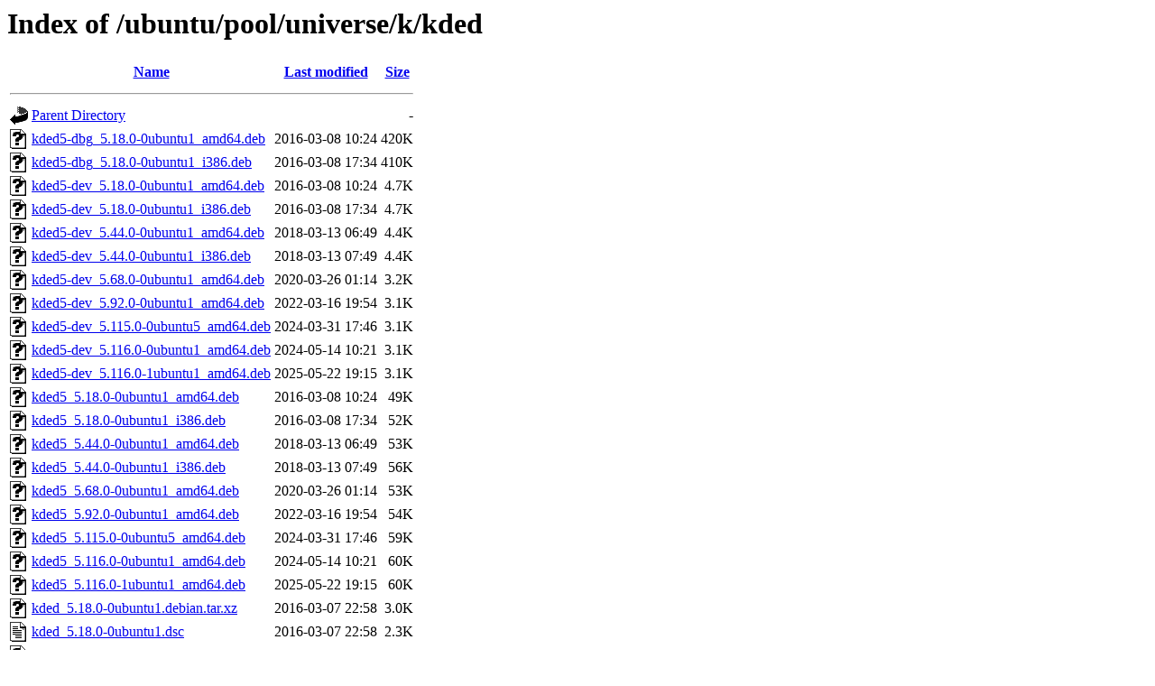

--- FILE ---
content_type: text/html;charset=UTF-8
request_url: http://nl.archive.ubuntu.comnl.archive.ubuntu.com/ubuntu/pool/universe/k/kded/
body_size: 1111
content:
<!DOCTYPE HTML PUBLIC "-//W3C//DTD HTML 3.2 Final//EN">
<html>
 <head>
  <title>Index of /ubuntu/pool/universe/k/kded</title>
 </head>
 <body>
<h1>Index of /ubuntu/pool/universe/k/kded</h1>
  <table>
   <tr><th valign="top"><img src="/icons/blank.gif" alt="[ICO]"></th><th><a href="?C=N;O=D">Name</a></th><th><a href="?C=M;O=A">Last modified</a></th><th><a href="?C=S;O=A">Size</a></th></tr>
   <tr><th colspan="4"><hr></th></tr>
<tr><td valign="top"><img src="/icons/back.gif" alt="[PARENTDIR]"></td><td><a href="/ubuntu/pool/universe/k/">Parent Directory</a></td><td>&nbsp;</td><td align="right">  - </td></tr>
<tr><td valign="top"><img src="/icons/unknown.gif" alt="[   ]"></td><td><a href="kded5-dbg_5.18.0-0ubuntu1_amd64.deb">kded5-dbg_5.18.0-0ubuntu1_amd64.deb</a></td><td align="right">2016-03-08 10:24  </td><td align="right">420K</td></tr>
<tr><td valign="top"><img src="/icons/unknown.gif" alt="[   ]"></td><td><a href="kded5-dbg_5.18.0-0ubuntu1_i386.deb">kded5-dbg_5.18.0-0ubuntu1_i386.deb</a></td><td align="right">2016-03-08 17:34  </td><td align="right">410K</td></tr>
<tr><td valign="top"><img src="/icons/unknown.gif" alt="[   ]"></td><td><a href="kded5-dev_5.18.0-0ubuntu1_amd64.deb">kded5-dev_5.18.0-0ubuntu1_amd64.deb</a></td><td align="right">2016-03-08 10:24  </td><td align="right">4.7K</td></tr>
<tr><td valign="top"><img src="/icons/unknown.gif" alt="[   ]"></td><td><a href="kded5-dev_5.18.0-0ubuntu1_i386.deb">kded5-dev_5.18.0-0ubuntu1_i386.deb</a></td><td align="right">2016-03-08 17:34  </td><td align="right">4.7K</td></tr>
<tr><td valign="top"><img src="/icons/unknown.gif" alt="[   ]"></td><td><a href="kded5-dev_5.44.0-0ubuntu1_amd64.deb">kded5-dev_5.44.0-0ubuntu1_amd64.deb</a></td><td align="right">2018-03-13 06:49  </td><td align="right">4.4K</td></tr>
<tr><td valign="top"><img src="/icons/unknown.gif" alt="[   ]"></td><td><a href="kded5-dev_5.44.0-0ubuntu1_i386.deb">kded5-dev_5.44.0-0ubuntu1_i386.deb</a></td><td align="right">2018-03-13 07:49  </td><td align="right">4.4K</td></tr>
<tr><td valign="top"><img src="/icons/unknown.gif" alt="[   ]"></td><td><a href="kded5-dev_5.68.0-0ubuntu1_amd64.deb">kded5-dev_5.68.0-0ubuntu1_amd64.deb</a></td><td align="right">2020-03-26 01:14  </td><td align="right">3.2K</td></tr>
<tr><td valign="top"><img src="/icons/unknown.gif" alt="[   ]"></td><td><a href="kded5-dev_5.92.0-0ubuntu1_amd64.deb">kded5-dev_5.92.0-0ubuntu1_amd64.deb</a></td><td align="right">2022-03-16 19:54  </td><td align="right">3.1K</td></tr>
<tr><td valign="top"><img src="/icons/unknown.gif" alt="[   ]"></td><td><a href="kded5-dev_5.115.0-0ubuntu5_amd64.deb">kded5-dev_5.115.0-0ubuntu5_amd64.deb</a></td><td align="right">2024-03-31 17:46  </td><td align="right">3.1K</td></tr>
<tr><td valign="top"><img src="/icons/unknown.gif" alt="[   ]"></td><td><a href="kded5-dev_5.116.0-0ubuntu1_amd64.deb">kded5-dev_5.116.0-0ubuntu1_amd64.deb</a></td><td align="right">2024-05-14 10:21  </td><td align="right">3.1K</td></tr>
<tr><td valign="top"><img src="/icons/unknown.gif" alt="[   ]"></td><td><a href="kded5-dev_5.116.0-1ubuntu1_amd64.deb">kded5-dev_5.116.0-1ubuntu1_amd64.deb</a></td><td align="right">2025-05-22 19:15  </td><td align="right">3.1K</td></tr>
<tr><td valign="top"><img src="/icons/unknown.gif" alt="[   ]"></td><td><a href="kded5_5.18.0-0ubuntu1_amd64.deb">kded5_5.18.0-0ubuntu1_amd64.deb</a></td><td align="right">2016-03-08 10:24  </td><td align="right"> 49K</td></tr>
<tr><td valign="top"><img src="/icons/unknown.gif" alt="[   ]"></td><td><a href="kded5_5.18.0-0ubuntu1_i386.deb">kded5_5.18.0-0ubuntu1_i386.deb</a></td><td align="right">2016-03-08 17:34  </td><td align="right"> 52K</td></tr>
<tr><td valign="top"><img src="/icons/unknown.gif" alt="[   ]"></td><td><a href="kded5_5.44.0-0ubuntu1_amd64.deb">kded5_5.44.0-0ubuntu1_amd64.deb</a></td><td align="right">2018-03-13 06:49  </td><td align="right"> 53K</td></tr>
<tr><td valign="top"><img src="/icons/unknown.gif" alt="[   ]"></td><td><a href="kded5_5.44.0-0ubuntu1_i386.deb">kded5_5.44.0-0ubuntu1_i386.deb</a></td><td align="right">2018-03-13 07:49  </td><td align="right"> 56K</td></tr>
<tr><td valign="top"><img src="/icons/unknown.gif" alt="[   ]"></td><td><a href="kded5_5.68.0-0ubuntu1_amd64.deb">kded5_5.68.0-0ubuntu1_amd64.deb</a></td><td align="right">2020-03-26 01:14  </td><td align="right"> 53K</td></tr>
<tr><td valign="top"><img src="/icons/unknown.gif" alt="[   ]"></td><td><a href="kded5_5.92.0-0ubuntu1_amd64.deb">kded5_5.92.0-0ubuntu1_amd64.deb</a></td><td align="right">2022-03-16 19:54  </td><td align="right"> 54K</td></tr>
<tr><td valign="top"><img src="/icons/unknown.gif" alt="[   ]"></td><td><a href="kded5_5.115.0-0ubuntu5_amd64.deb">kded5_5.115.0-0ubuntu5_amd64.deb</a></td><td align="right">2024-03-31 17:46  </td><td align="right"> 59K</td></tr>
<tr><td valign="top"><img src="/icons/unknown.gif" alt="[   ]"></td><td><a href="kded5_5.116.0-0ubuntu1_amd64.deb">kded5_5.116.0-0ubuntu1_amd64.deb</a></td><td align="right">2024-05-14 10:21  </td><td align="right"> 60K</td></tr>
<tr><td valign="top"><img src="/icons/unknown.gif" alt="[   ]"></td><td><a href="kded5_5.116.0-1ubuntu1_amd64.deb">kded5_5.116.0-1ubuntu1_amd64.deb</a></td><td align="right">2025-05-22 19:15  </td><td align="right"> 60K</td></tr>
<tr><td valign="top"><img src="/icons/unknown.gif" alt="[   ]"></td><td><a href="kded_5.18.0-0ubuntu1.debian.tar.xz">kded_5.18.0-0ubuntu1.debian.tar.xz</a></td><td align="right">2016-03-07 22:58  </td><td align="right">3.0K</td></tr>
<tr><td valign="top"><img src="/icons/text.gif" alt="[TXT]"></td><td><a href="kded_5.18.0-0ubuntu1.dsc">kded_5.18.0-0ubuntu1.dsc</a></td><td align="right">2016-03-07 22:58  </td><td align="right">2.3K</td></tr>
<tr><td valign="top"><img src="/icons/unknown.gif" alt="[   ]"></td><td><a href="kded_5.18.0.orig.tar.xz">kded_5.18.0.orig.tar.xz</a></td><td align="right">2016-03-07 22:58  </td><td align="right"> 35K</td></tr>
<tr><td valign="top"><img src="/icons/unknown.gif" alt="[   ]"></td><td><a href="kded_5.44.0-0ubuntu1.debian.tar.xz">kded_5.44.0-0ubuntu1.debian.tar.xz</a></td><td align="right">2018-03-12 20:33  </td><td align="right">4.0K</td></tr>
<tr><td valign="top"><img src="/icons/text.gif" alt="[TXT]"></td><td><a href="kded_5.44.0-0ubuntu1.dsc">kded_5.44.0-0ubuntu1.dsc</a></td><td align="right">2018-03-12 20:33  </td><td align="right">2.3K</td></tr>
<tr><td valign="top"><img src="/icons/unknown.gif" alt="[   ]"></td><td><a href="kded_5.44.0.orig.tar.xz">kded_5.44.0.orig.tar.xz</a></td><td align="right">2018-03-12 20:33  </td><td align="right"> 37K</td></tr>
<tr><td valign="top"><img src="/icons/unknown.gif" alt="[   ]"></td><td><a href="kded_5.68.0-0ubuntu1.debian.tar.xz">kded_5.68.0-0ubuntu1.debian.tar.xz</a></td><td align="right">2020-03-26 01:13  </td><td align="right">6.8K</td></tr>
<tr><td valign="top"><img src="/icons/text.gif" alt="[TXT]"></td><td><a href="kded_5.68.0-0ubuntu1.dsc">kded_5.68.0-0ubuntu1.dsc</a></td><td align="right">2020-03-26 01:13  </td><td align="right">2.3K</td></tr>
<tr><td valign="top"><img src="/icons/unknown.gif" alt="[   ]"></td><td><a href="kded_5.68.0.orig.tar.xz">kded_5.68.0.orig.tar.xz</a></td><td align="right">2020-03-26 01:13  </td><td align="right"> 37K</td></tr>
<tr><td valign="top"><img src="/icons/unknown.gif" alt="[   ]"></td><td><a href="kded_5.92.0-0ubuntu1.debian.tar.xz">kded_5.92.0-0ubuntu1.debian.tar.xz</a></td><td align="right">2022-03-16 16:49  </td><td align="right">9.3K</td></tr>
<tr><td valign="top"><img src="/icons/text.gif" alt="[TXT]"></td><td><a href="kded_5.92.0-0ubuntu1.dsc">kded_5.92.0-0ubuntu1.dsc</a></td><td align="right">2022-03-16 16:49  </td><td align="right">2.3K</td></tr>
<tr><td valign="top"><img src="/icons/unknown.gif" alt="[   ]"></td><td><a href="kded_5.92.0.orig.tar.xz">kded_5.92.0.orig.tar.xz</a></td><td align="right">2022-03-16 16:49  </td><td align="right"> 38K</td></tr>
<tr><td valign="top"><img src="/icons/unknown.gif" alt="[   ]"></td><td><a href="kded_5.115.0-0ubuntu5.debian.tar.xz">kded_5.115.0-0ubuntu5.debian.tar.xz</a></td><td align="right">2024-03-31 09:06  </td><td align="right">9.7K</td></tr>
<tr><td valign="top"><img src="/icons/text.gif" alt="[TXT]"></td><td><a href="kded_5.115.0-0ubuntu5.dsc">kded_5.115.0-0ubuntu5.dsc</a></td><td align="right">2024-03-31 09:06  </td><td align="right">2.6K</td></tr>
<tr><td valign="top"><img src="/icons/unknown.gif" alt="[   ]"></td><td><a href="kded_5.115.0.orig.tar.xz">kded_5.115.0.orig.tar.xz</a></td><td align="right">2024-02-17 08:52  </td><td align="right"> 40K</td></tr>
<tr><td valign="top"><img src="/icons/unknown.gif" alt="[   ]"></td><td><a href="kded_5.115.0.orig.tar.xz.asc">kded_5.115.0.orig.tar.xz.asc</a></td><td align="right">2024-02-17 08:52  </td><td align="right">488 </td></tr>
<tr><td valign="top"><img src="/icons/unknown.gif" alt="[   ]"></td><td><a href="kded_5.116.0-0ubuntu1.debian.tar.xz">kded_5.116.0-0ubuntu1.debian.tar.xz</a></td><td align="right">2024-05-14 04:29  </td><td align="right">9.8K</td></tr>
<tr><td valign="top"><img src="/icons/text.gif" alt="[TXT]"></td><td><a href="kded_5.116.0-0ubuntu1.dsc">kded_5.116.0-0ubuntu1.dsc</a></td><td align="right">2024-05-14 04:29  </td><td align="right">2.4K</td></tr>
<tr><td valign="top"><img src="/icons/unknown.gif" alt="[   ]"></td><td><a href="kded_5.116.0-1ubuntu1.debian.tar.xz">kded_5.116.0-1ubuntu1.debian.tar.xz</a></td><td align="right">2025-05-22 17:36  </td><td align="right">9.8K</td></tr>
<tr><td valign="top"><img src="/icons/text.gif" alt="[TXT]"></td><td><a href="kded_5.116.0-1ubuntu1.dsc">kded_5.116.0-1ubuntu1.dsc</a></td><td align="right">2025-05-22 17:36  </td><td align="right">2.4K</td></tr>
<tr><td valign="top"><img src="/icons/unknown.gif" alt="[   ]"></td><td><a href="kded_5.116.0.orig.tar.xz">kded_5.116.0.orig.tar.xz</a></td><td align="right">2024-05-14 04:29  </td><td align="right"> 40K</td></tr>
   <tr><th colspan="4"><hr></th></tr>
</table>
<address>Apache/2.4.58 (Ubuntu) Server at nl.archive.ubuntu.comnl.archive.ubuntu.com Port 80</address>
</body></html>
